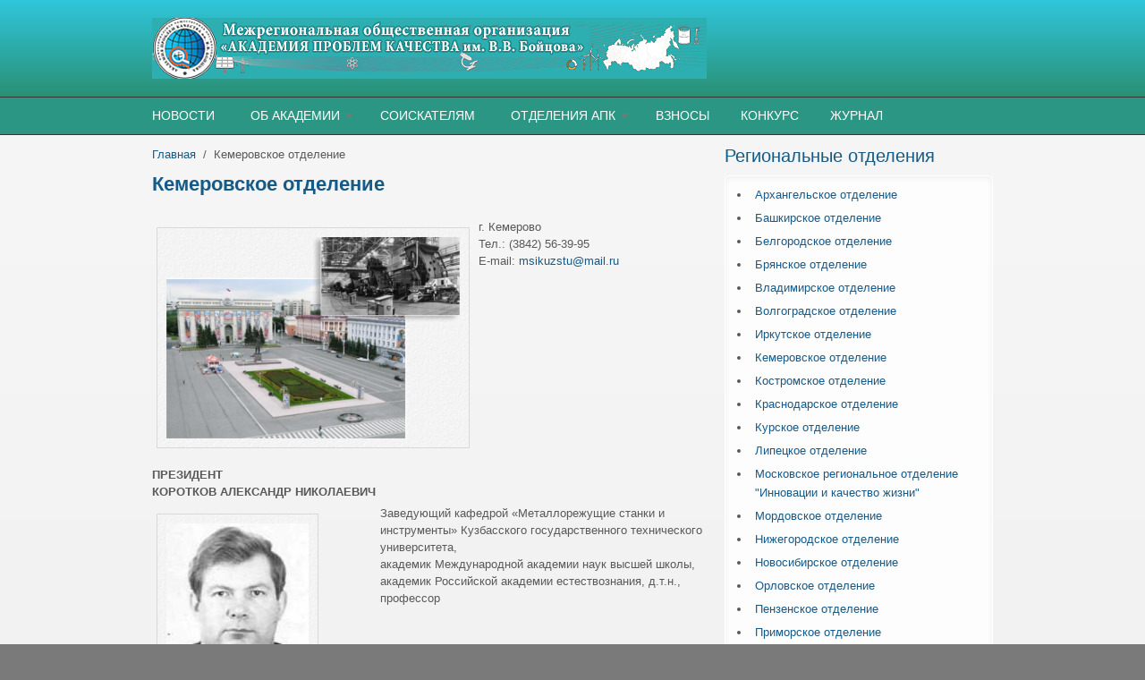

--- FILE ---
content_type: text/html; charset=utf-8
request_url: https://academquality.ru/content/kemerovskoe-otdelenie
body_size: 7095
content:
<!DOCTYPE html PUBLIC "-//W3C//DTD XHTML+RDFa 1.0//EN"
  "http://www.w3.org/MarkUp/DTD/xhtml-rdfa-1.dtd">
<html xmlns="http://www.w3.org/1999/xhtml" xml:lang="ru" version="XHTML+RDFa 1.0" dir="ltr"
  xmlns:content="http://purl.org/rss/1.0/modules/content/"
  xmlns:dc="http://purl.org/dc/terms/"
  xmlns:foaf="http://xmlns.com/foaf/0.1/"
  xmlns:og="http://ogp.me/ns#"
  xmlns:rdfs="http://www.w3.org/2000/01/rdf-schema#"
  xmlns:sioc="http://rdfs.org/sioc/ns#"
  xmlns:sioct="http://rdfs.org/sioc/types#"
  xmlns:skos="http://www.w3.org/2004/02/skos/core#"
  xmlns:xsd="http://www.w3.org/2001/XMLSchema#">

<head profile="http://www.w3.org/1999/xhtml/vocab">
  <meta http-equiv="Content-Type" content="text/html; charset=utf-8" />
<meta name="description" content="г. Кемерово
	Тел.: (3842) 56-39-95
	E-mail: msikuzstu@mail.ru" />
<link rel="shortcut icon" href="https://www.academquality.ru/misc/favicon.ico" type="image/vnd.microsoft.icon" />
<link rel="canonical" href="/content/kemerovskoe-otdelenie" />
<meta name="Generator" content="Drupal 7 (http://drupal.org)" />
<link rel="shortlink" href="/node/32" />
  <title>Кемеровское отделение | МОО Академия проблем качества</title>  
  <link type="text/css" rel="stylesheet" href="https://www.academquality.ru/sites/default/files/css/css_xE-rWrJf-fncB6ztZfd2huxqgxu4WO-qwma6Xer30m4.css" media="all" />
<link type="text/css" rel="stylesheet" href="https://www.academquality.ru/sites/default/files/css/css_6JmxM9y2b3od0nx5Um3BVHs9KxR0BSDDVmN1YydQd0g.css" media="all" />
<link type="text/css" rel="stylesheet" href="https://www.academquality.ru/sites/default/files/css/css_ZuNHGfxZFTUtLgKo8Gf7qz7QfFWwkCVcBbZCJUSPZCs.css" media="all" />
<link type="text/css" rel="stylesheet" href="https://www.academquality.ru/sites/default/files/css/css_TGJb4peQX-zPXkYpaPJ84mCM5BpWmXDDxHM6QS3jZis.css" media="all and (min-width: 980px)" />
<link type="text/css" rel="stylesheet" href="https://www.academquality.ru/sites/default/files/css/css_KewDO5wEEsc7lN4pHuveACu0xsD2jrJhTUcVZmmWkVs.css" media="all and (min-width: 760px) and (max-width: 980px)" />
<link type="text/css" rel="stylesheet" href="https://www.academquality.ru/sites/default/files/css/css_Ody3Rnnxl1jUn-gSkZfNONZA3PvWask0tHZzQnHYUIU.css" media="all and (max-width: 760px)" />
<link type="text/css" rel="stylesheet" href="https://www.academquality.ru/sites/default/files/css/css_uPjeN6dITNBgVtczkcUVG5ofOgYwHIcvVlN54dNipTg.css" media="all" />

<!--[if (lte IE 8)&(!IEMobile)]>
<link type="text/css" rel="stylesheet" href="https://www.academquality.ru/sites/all/themes/corporateclean/css/basic-layout.css?sh2jnl" media="all" />
<![endif]-->

<!--[if (lte IE 8)&(!IEMobile)]>
<link type="text/css" rel="stylesheet" href="https://www.academquality.ru/sites/all/themes/corporateclean/css/ie.css?sh2jnl" media="all" />
<![endif]-->
  
    
  <script type="text/javascript" src="https://www.academquality.ru/sites/default/files/js/js_vDrW3Ry_4gtSYaLsh77lWhWjIC6ml2QNkcfvfP5CVFs.js"></script>
<script type="text/javascript" src="https://www.academquality.ru/sites/default/files/js/js_jTCm7_KklmhfW3DnbTK_nZ9vDkmoDYnxOdBcOiaatWA.js"></script>
<script type="text/javascript">
<!--//--><![CDATA[//><!--
jQuery.extend(Drupal.settings, {"basePath":"\/","pathPrefix":"","ajaxPageState":{"theme":"corporateclean","theme_token":"R94XEeO0RXfJ_kXbmrkQDK5LiJDbTWXjhjtARqA41Ds","js":{"misc\/jquery.js":1,"misc\/jquery.once.js":1,"misc\/drupal.js":1,"public:\/\/languages\/ru_IkUZFoQwZs_CT70kGZ1Olpt9zHKQRVT-5KYoG0p51Nc.js":1,"sites\/all\/modules\/lightbox2\/js\/lightbox.js":1},"css":{"modules\/system\/system.base.css":1,"modules\/system\/system.menus.css":1,"modules\/system\/system.messages.css":1,"modules\/system\/system.theme.css":1,"modules\/comment\/comment.css":1,"modules\/field\/theme\/field.css":1,"modules\/node\/node.css":1,"modules\/poll\/poll.css":1,"modules\/search\/search.css":1,"modules\/user\/user.css":1,"modules\/forum\/forum.css":1,"sites\/all\/modules\/views\/css\/views.css":1,"sites\/all\/modules\/ckeditor\/css\/ckeditor.css":1,"sites\/all\/modules\/ctools\/css\/ctools.css":1,"sites\/all\/modules\/lightbox2\/css\/lightbox.css":1,"sites\/all\/themes\/corporateclean\/css\/960.css":1,"sites\/all\/themes\/corporateclean\/css\/720.css":1,"sites\/all\/themes\/corporateclean\/css\/mobile.css":1,"sites\/all\/themes\/corporateclean\/style.css":1,"sites\/all\/themes\/corporateclean\/color\/colors.css":1,"sites\/all\/themes\/corporateclean\/css\/basic-layout.css":1,"sites\/all\/themes\/corporateclean\/css\/ie.css":1}},"lightbox2":{"rtl":"0","file_path":"\/(\\w\\w\/)public:\/","default_image":"\/sites\/all\/modules\/lightbox2\/images\/brokenimage.jpg","border_size":10,"font_color":"000","box_color":"fff","top_position":"","overlay_opacity":"0.8","overlay_color":"000","disable_close_click":true,"resize_sequence":0,"resize_speed":400,"fade_in_speed":400,"slide_down_speed":600,"use_alt_layout":false,"disable_resize":false,"disable_zoom":false,"force_show_nav":false,"show_caption":true,"loop_items":false,"node_link_text":"\u0421\u043c\u043e\u0442\u0440\u0435\u0442\u044c \u043f\u043e\u0434\u0440\u043e\u0431\u043d\u043e\u0441\u0442\u0438 \u0438\u0437\u043e\u0431\u0440\u0430\u0436\u0435\u043d\u0438\u044f","node_link_target":false,"image_count":"\u0418\u0437\u043e\u0431\u0440\u0430\u0436\u0435\u043d\u0438\u0435 !current \u0438\u0437 !total","video_count":"\u0412\u0438\u0434\u0435\u043e !current \u0438\u0437 !total","page_count":"\u0421\u0442\u0440\u0430\u043d\u0438\u0446\u0430 !current \u0438\u0437 !total","lite_press_x_close":"\u043d\u0430\u0436\u043c\u0438\u0442\u0435 \u003Ca href=\u0022#\u0022 onclick=\u0022hideLightbox(); return FALSE;\u0022\u003E\u003Ckbd\u003Ex\u003C\/kbd\u003E\u003C\/a\u003E \u0447\u0442\u043e\u0431\u044b \u0437\u0430\u043a\u0440\u044b\u0442\u044c","download_link_text":"","enable_login":false,"enable_contact":false,"keys_close":"c x 27","keys_previous":"p 37","keys_next":"n 39","keys_zoom":"z","keys_play_pause":"32","display_image_size":"original","image_node_sizes":"()","trigger_lightbox_classes":"","trigger_lightbox_group_classes":"","trigger_slideshow_classes":"","trigger_lightframe_classes":"","trigger_lightframe_group_classes":"","custom_class_handler":0,"custom_trigger_classes":"","disable_for_gallery_lists":true,"disable_for_acidfree_gallery_lists":true,"enable_acidfree_videos":true,"slideshow_interval":5000,"slideshow_automatic_start":true,"slideshow_automatic_exit":true,"show_play_pause":true,"pause_on_next_click":false,"pause_on_previous_click":true,"loop_slides":false,"iframe_width":600,"iframe_height":400,"iframe_border":1,"enable_video":false,"useragent":"Mozilla\/5.0 (Macintosh; Intel Mac OS X 10_15_7) AppleWebKit\/537.36 (KHTML, like Gecko) Chrome\/131.0.0.0 Safari\/537.36; ClaudeBot\/1.0; +claudebot@anthropic.com)"}});
//--><!]]>
</script>

</head>
<body class="html not-front not-logged-in one-sidebar sidebar-second page-node page-node- page-node-32 node-type-otd" >
  <div id="skip-link">
    <a href="#main-content" class="element-invisible element-focusable">Перейти к основному содержанию</a>
  </div>
    <!-- #header -->
<div id="header">
	<!-- #header-inside -->
    <div id="header-inside" class="container_12 clearfix">
    	<!-- #header-inside-left -->
        <div id="header-inside-left" class="grid_8">
            
                        <a href="/" title="Главная"><img src="https://www.academquality.ru/sites/default/files/head.png" alt="Главная" /></a>
                 
                        
        </div><!-- EOF: #header-inside-left -->
        
        <!-- #header-inside-right -->    
        <div id="header-inside-right" class="grid_4">

			
        </div><!-- EOF: #header-inside-right -->
    
    </div><!-- EOF: #header-inside -->

</div><!-- EOF: #header -->

<!-- #header-menu -->
<div id="header-menu">
	<!-- #header-menu-inside -->
    <div id="header-menu-inside" class="container_12 clearfix">
    
    	<div class="grid_12">
            <div id="navigation" class="clearfix">
            <ul class="menu"><li class="first leaf"><a href="/news" title="">Новости</a></li>
<li class="expanded" id="Стиль Меню" style="Стиль Меню"><a href="/content/ob-akademii">Об Академии</a><ul class="menu"><li class="first leaf"><a href="/content/istoriya">История</a></li>
<li class="leaf"><a href="/content/prezidium-akademii">Президиум академии</a></li>
<li class="leaf"><a href="/content/struktura-akademii">Структура академии</a></li>
<li class="leaf"><a href="http://academquality.ru/sites/default/files/ustav.pdf" target="_blank">Устав</a></li>
<li class="last leaf"><a href="/content/kontakty">Контакты</a></li>
</ul></li>
<li class="leaf"><a href="/content/soiskatelyam">Соискателям</a></li>
<li class="expanded" id="Стиль Меню" style="Стиль Меню"><a href="/" title="Отделения академии">Отделения АПК</a><ul class="menu"><li class="first leaf"><a href="/content/regionalnye-otdeleniya-akademii" title="Региональные отделения Академии">Региональные отделения</a></li>
<li class="leaf"><a href="/content/otraslevye-otdeleniya-akademii" title="Отраслевые отделения Академии">Отраслевые отделения</a></li>
<li class="last leaf"><a href="/content/problemnye-otdeleniya-akademii">Проблемные отделения</a></li>
</ul></li>
<li class="leaf"><a href="/content/chlenskie-vznosy">Взносы</a></li>
<li class="leaf"><a href="https://100best.ru/">КОНКУРС</a></li>
<li class="last leaf"><a href="https://ql-journal.ru" title="Журнал &quot;Качество и жизнь&quot;">Журнал</a></li>
</ul>            </div>
        </div>
        
    </div><!-- EOF: #header-menu-inside -->

</div><!-- EOF: #header-menu -->

<!-- #banner -->
<div id="banner">

		
      

</div><!-- EOF: #banner -->


<!-- #content -->
<div id="content">
	<!-- #content-inside -->
    <div id="content-inside" class="container_12 clearfix">
    
                
                <div id="main" class="grid_8">
		            
            <div class="breadcrumb"><a href="/">Главная</a> <span class="breadcrumb-separator">/</span>Кемеровское отделение</div>            
            <div id="highlighted">  <div class="region region-highlighted">
    <div id="block-block-20" class="block block-block">


<div class="content">
<!--- <p><p><img alt=""  data-cke-saved-src="/sites/default/files/2023/Otkr_2024_NG.jpg" src="/sites/default/files/2023/Otkr_2024_NG.jpg" style="width: 900px;" /></p>
<p>  __></p>
<p><img alt=""  data-cke-saved-src="/sites/default/files/na_sayt_akademii.png" src="/sites/default/files/na_sayt_akademii.png" style="width: 900px; height: 112px;" /></p>
<p>-->
</div>
</div><div id="block-block-21" class="block block-block">


<div class="content">
<!-- <h2 class="rtecenter"><p>	<span style="color: rgb(128, 128, 128);"><span style="background-color:#fff0f5;">ВНИМАНИЕ! САЙТ НАХОДИТСЯ В ДОРАБОТКЕ С 2024 ГОДА.</span></span></h2>
<p>&nbsp;</p>
<p> -->
<!-- <img alt="" src="/sites/default/files/2024/May_1_2024.jpg" style="width: 827px;" /> --><!-- height: 612px;" /> --><!--<img alt="" src="/sites/default/files/2024/May_9_2024.png" style="width: 827px;" /><!-- height: 612px;" /&gt;--></div>
</div>  </div>
</div>       
                 
                        
                        
			                        <h1>Кемеровское отделение</h1>
                                    
                        
              <div class="region region-content">
    <div id="block-system-main" class="block block-system">


<div class="content">
<div id="node-32" class="node node-otd node-promoted" about="/content/kemerovskoe-otdelenie" typeof="sioc:Item foaf:Document">

  
      <span property="dc:title" content="Кемеровское отделение" class="rdf-meta element-hidden"></span><span property="sioc:num_replies" content="0" datatype="xsd:integer" class="rdf-meta element-hidden"></span>
  
  <!-- <div class="content clearfix">
      </div>
-->
<div class="clearfix">

  <table border="0" width="100%">
	<tr>
		<td width="350px"><div class="field field-name-field-image-otd field-type-image field-label-hidden"><div class="field-items"><div class="field-item even"><img typeof="foaf:Image" src="https://www.academquality.ru/sites/default/files/styles/for_region/public/kemerovskoe.png?itok=oU1-_IeO" width="350" height="240" alt="" /></div></div></div></td>
		<td valign="top"><div class="field field-name-body field-type-text-with-summary field-label-hidden"><div class="field-items"><div class="field-item even" property="content:encoded"><p>г. Кемерово<br />
	Тел.: (3842) 56-39-95<br />
	E-mail: <a href="mailto:msikuzstu@mail.ru">msikuzstu@mail.ru</a></p>
</div></div></div></td>
	</tr>
 </table> 
  <strong><div class="field field-name-field-post-1 field-type-text field-label-hidden"><div class="field-items"><div class="field-item even">ПРЕЗИДЕНТ</div></div></div></strong>
 <strong><div class="field field-name-field-fio-1 field-type-text field-label-hidden"><div class="field-items"><div class="field-item even">КОРОТКОВ АЛЕКСАНДР НИКОЛАЕВИЧ</div></div></div></strong>
 <table border="0" width="100%">
	<tr>
		<td width="240px"><div class="field field-name-field-foto-1 field-type-image field-label-hidden"><div class="field-items"><div class="field-item even"><img typeof="foaf:Image" src="https://www.academquality.ru/sites/default/files/styles/medium/public/korotkov_a.n.jpg?itok=mInYPOQy" width="181" height="220" alt="" /></div></div></div>		</td>
		<td>
		<div class="field field-name-field-reg-1 field-type-text-with-summary field-label-hidden"><div class="field-items"><div class="field-item even"><p>Заведующий кафедрой «Металлорежущие станки и инструменты» Кузбасского государственного технического университета,<br />
	академик Международной академии наук высшей школы,<br />
	академик Российской академии естествознания, д.т.н., профессор</p>
</div></div></div>				</td>
	</tr>
 </table> 
      </div>
  <div class="clearfix">
          <div class="links"></div>
    
      </div>

</div></div>
</div>  </div>
            
                        
        </div><!-- EOF: #main -->
        
                <!-- #sidebar-second -->
        <div id="sidebar-second" class="grid_4">
        	  <div class="region region-sidebar-second">
    <div id="block-views-reg-otd-block-1" class="block block-views">

<h2>Региональные отделения</h2>

<div class="content">
<div class="view view-reg-otd view-id-reg_otd view-display-id-block_1 view-dom-id-209f025c942c570ac05b3e76627a5d1e">
        
  
  
      <div class="view-content">
      <div class="item-list">    <ul>          <li class="views-row views-row-1 views-row-odd views-row-first">  
  <div class="views-field views-field-title">        <span class="field-content"><a href="/content/arhangelskoe-otdelenie">Архангельское отделение</a></span>  </div></li>
          <li class="views-row views-row-2 views-row-even">  
  <div class="views-field views-field-title">        <span class="field-content"><a href="/content/bashkirskoe-otdelenie">Башкирское отделение</a></span>  </div></li>
          <li class="views-row views-row-3 views-row-odd">  
  <div class="views-field views-field-title">        <span class="field-content"><a href="/content/belgorodskoe-otdelenie">Белгородское отделение</a></span>  </div></li>
          <li class="views-row views-row-4 views-row-even">  
  <div class="views-field views-field-title">        <span class="field-content"><a href="/content/bryanskoe-otdelenie">Брянское отделение</a></span>  </div></li>
          <li class="views-row views-row-5 views-row-odd">  
  <div class="views-field views-field-title">        <span class="field-content"><a href="/content/vladimirskoe-otdelenie">Владимирское отделение</a></span>  </div></li>
          <li class="views-row views-row-6 views-row-even">  
  <div class="views-field views-field-title">        <span class="field-content"><a href="/content/volgogradskoe-otdelenie">Волгоградское отделение</a></span>  </div></li>
          <li class="views-row views-row-7 views-row-odd">  
  <div class="views-field views-field-title">        <span class="field-content"><a href="/content/irkutskoe-otdelenie">Иркутское отделение</a></span>  </div></li>
          <li class="views-row views-row-8 views-row-even">  
  <div class="views-field views-field-title">        <span class="field-content"><a href="/content/kemerovskoe-otdelenie" class="active">Кемеровское отделение</a></span>  </div></li>
          <li class="views-row views-row-9 views-row-odd">  
  <div class="views-field views-field-title">        <span class="field-content"><a href="/content/kostromskoe-otdelenie">Костромское отделение</a></span>  </div></li>
          <li class="views-row views-row-10 views-row-even">  
  <div class="views-field views-field-title">        <span class="field-content"><a href="/content/krasnodarskoe-otdelenie">Краснодарское отделение</a></span>  </div></li>
          <li class="views-row views-row-11 views-row-odd">  
  <div class="views-field views-field-title">        <span class="field-content"><a href="/content/kurskoe-otdelenie">Курское отделение</a></span>  </div></li>
          <li class="views-row views-row-12 views-row-even">  
  <div class="views-field views-field-title">        <span class="field-content"><a href="/content/lipeckoe-otdelenie">Липецкое отделение</a></span>  </div></li>
          <li class="views-row views-row-13 views-row-odd">  
  <div class="views-field views-field-title">        <span class="field-content"><a href="/content/mockovskoe-regionalnoe-otdelenie-innovacii-i-kachestvo-zhizni-0">Моcковское региональное отделение &quot;Инновации и качество жизни&quot;</a></span>  </div></li>
          <li class="views-row views-row-14 views-row-even">  
  <div class="views-field views-field-title">        <span class="field-content"><a href="/content/mordovskoe-otdelenie">Мордовское отделение</a></span>  </div></li>
          <li class="views-row views-row-15 views-row-odd">  
  <div class="views-field views-field-title">        <span class="field-content"><a href="/content/nizhegorodskoe-otdelenie">Нижегородское отделение</a></span>  </div></li>
          <li class="views-row views-row-16 views-row-even">  
  <div class="views-field views-field-title">        <span class="field-content"><a href="/content/novosibirskoe-otdelenie">Новосибирское отделение</a></span>  </div></li>
          <li class="views-row views-row-17 views-row-odd">  
  <div class="views-field views-field-title">        <span class="field-content"><a href="/content/orlovskoe-otdelenie">Орловское отделение</a></span>  </div></li>
          <li class="views-row views-row-18 views-row-even">  
  <div class="views-field views-field-title">        <span class="field-content"><a href="/content/penzenskoe-otdelenie">Пензенское отделение</a></span>  </div></li>
          <li class="views-row views-row-19 views-row-odd">  
  <div class="views-field views-field-title">        <span class="field-content"><a href="/content/primorskoe-otdelenie">Приморское отделение</a></span>  </div></li>
          <li class="views-row views-row-20 views-row-even">  
  <div class="views-field views-field-title">        <span class="field-content"><a href="/content/rostovskoe-otdelenie">Ростовское отделение</a></span>  </div></li>
          <li class="views-row views-row-21 views-row-odd">  
  <div class="views-field views-field-title">        <span class="field-content"><a href="/content/samarskoe-otdelenie">Самарское отделение</a></span>  </div></li>
          <li class="views-row views-row-22 views-row-even">  
  <div class="views-field views-field-title">        <span class="field-content"><a href="/content/sankt-peterburgskoe-otdelenie">Санкт-Петербургское отделение</a></span>  </div></li>
          <li class="views-row views-row-23 views-row-odd">  
  <div class="views-field views-field-title">        <span class="field-content"><a href="/content/saratovskoe-otdelenie">Саратовское отделение</a></span>  </div></li>
          <li class="views-row views-row-24 views-row-even">  
  <div class="views-field views-field-title">        <span class="field-content"><a href="/content/sahalinskoe-otdelenie">Сахалинское отделение</a></span>  </div></li>
          <li class="views-row views-row-25 views-row-odd">  
  <div class="views-field views-field-title">        <span class="field-content"><a href="/content/sevastopolskoe-otdelenie">Севастопольское отделение</a></span>  </div></li>
          <li class="views-row views-row-26 views-row-even">  
  <div class="views-field views-field-title">        <span class="field-content"><a href="/content/tambovskoe-otdelenie">Тамбовское отделение</a></span>  </div></li>
          <li class="views-row views-row-27 views-row-odd">  
  <div class="views-field views-field-title">        <span class="field-content"><a href="/content/tatarstanskoe-otdelenie">Татарстанское отделение</a></span>  </div></li>
          <li class="views-row views-row-28 views-row-even">  
  <div class="views-field views-field-title">        <span class="field-content"><a href="/content/tverskoe-otdelenie">Тверское отделение</a></span>  </div></li>
          <li class="views-row views-row-29 views-row-odd">  
  <div class="views-field views-field-title">        <span class="field-content"><a href="/content/tomskoe-otdelenie">Томское отделение</a></span>  </div></li>
          <li class="views-row views-row-30 views-row-even">  
  <div class="views-field views-field-title">        <span class="field-content"><a href="/content/tulskoe-otdelenie">Тульское отделение</a></span>  </div></li>
          <li class="views-row views-row-31 views-row-odd">  
  <div class="views-field views-field-title">        <span class="field-content"><a href="/content/udmurtskoe-otdelenie">Удмуртское отделение</a></span>  </div></li>
          <li class="views-row views-row-32 views-row-even">  
  <div class="views-field views-field-title">        <span class="field-content"><a href="/content/ulyanovskoe-otdelenie">Ульяновское отделение</a></span>  </div></li>
          <li class="views-row views-row-33 views-row-odd">  
  <div class="views-field views-field-title">        <span class="field-content"><a href="/content/uralskoe-otdelenie">Уральское отделение</a></span>  </div></li>
          <li class="views-row views-row-34 views-row-even views-row-last">  
  <div class="views-field views-field-title">        <span class="field-content"><a href="/content/yaroslavskoe-otdelenie">Ярославское отделение</a></span>  </div></li>
      </ul></div>    </div>
  
  
  
  
  
  
</div></div>
</div>  </div>
        </div><!-- EOF: #sidebar-second -->
          

    </div><!-- EOF: #content-inside -->

</div><!-- EOF: #content -->

<!-- #footer -->    
<div id="footer">
	<!-- #footer-inside -->
    <div id="footer-inside" class="container_12 clearfix">
    
        <div class="footer-area grid_4">
          <div class="region region-footer-first">
    <div id="block-block-10" class="block block-block">


<div class="content">
<div>
	<a href="contact">Телефон:</a> <span style="color:#cccccc;">+7 (499) 236-15-36<br />
	<a href="https://www.academquality.ru/sites/default/files/2019/politika_konfedencialnosti.pdf" rel="nofollow" target="_blank">Политика конфиденциальности</a></span></div>
</div>
</div>  </div>
        </div><!-- EOF: .footer-area -->
        
        <div class="footer-area grid_4">
          <div class="region region-footer-second">
    <div id="block-block-2" class="block block-block">


<div class="content">
<p class="rtecenter"><a href="contact">Адрес:</a> <span style="color:#cccccc;">117393, Москва,<br />
	Профсоюзная улица, д. 78С1, офис 905</span></p>
</div>
</div>  </div>
        </div><!-- EOF: .footer-area -->
        
        <div class="footer-area grid_4">
          <div class="region region-footer-third">
    <div id="block-block-11" class="block block-block">


<div class="content">
<p class="rteright"><span style="color:#cccccc;">E-mail:</span> <a href="mailto:info@100best.ru">info@100best.ru</a></p>
</div>
</div>  </div>
        </div><!-- EOF: .footer-area -->
       
    </div><!-- EOF: #footer-inside -->

</div><!-- EOF: #footer -->

<!-- #footer-bottom -->    
<div id="footer-bottom">

	<!-- #footer-bottom-inside --> 
    <div id="footer-bottom-inside" class="container_12 clearfix">
    	<!-- #footer-bottom-left --> 
    	<div id="footer-bottom-left" class="grid_8">
        
                        
              <div class="region region-footer">
    <div id="block-block-3" class="block block-block">


<div class="content">
<p><span style="color:#ffffff;">© 2022  МОО "Академия проблем качества имени В.В. Бойцова"</span></p>
<h2 class="rtecenter">
	<span style="color:#cccccc;"><span style="background-color:#6699cc;">ВНИМАНИЕ! САЙТ НАХОДИТСЯ В ДОРАБОТКЕ С 2024 ГОДА.</span></span></h2>
<p> </p>
<!-- <img alt="" src="/sites/default/files/2024/May_1_2024.jpg" style="width: 827px;" /> --><!-- height: 612px;" /> --><!--<img alt="" src="/sites/default/files/2024/May_9_2024.png" style="width: 827px;" /><!-- height: 612px;" /&gt;--></div>
</div>  </div>
            
        </div>
    	<!-- #footer-bottom-right --> 
        <div id="footer-bottom-right" class="grid_4">
        
        	        
        </div><!-- EOF: #footer-bottom-right -->
       
    </div><!-- EOF: #footer-bottom-inside -->
    
        <!-- #credits -->   
    <!--   
   <div id="credits" class="container_12 clearfix">
        <div class="grid_12">
        <p>Ported to Drupal by <a href="http://www.drupalizing.com">Drupalizing</a>, a Project of <a href="http://www.morethanthemes.com">More than (just) Themes</a>. Designed by <a href="http://www.kaolti.com/">Zsolt Kacso</a></p>
        </div>
    </div>
	-->
    <!-- EOF: #credits -->
    
</div><!-- EOF: #footer -->

<!-- Yandex.Metrika counter -->
<script type="text/javascript" >
   (function(m,e,t,r,i,k,a){m[i]=m[i]||function(){(m[i].a=m[i].a||[]).push(arguments)};
   m[i].l=1*new Date();k=e.createElement(t),a=e.getElementsByTagName(t)[0],k.async=1,k.src=r,a.parentNode.insertBefore(k,a)})
   (window, document, "script", "https://mc.yandex.ru/metrika/tag.js", "ym");

   ym(66381877, "init", {
        clickmap:true,
        trackLinks:true,
        accurateTrackBounce:true,
        webvisor:true
   });
</script>
<noscript><div><img src="https://mc.yandex.ru/watch/66381877" style="position:absolute; left:-9999px;" alt="" /></div></noscript>
<!-- /Yandex.Metrika counter -->

<!--LiveInternet counter--><a href="//www.liveinternet.ru/click"
target="_blank"><img id="licntAB4E" width="88" height="31" style="border:0" 
title="LiveInternet: показано число просмотров и посетителей за 24 часа"
src="[data-uri]"
alt=""/></a><script>(function(d,s){d.getElementById("licntAB4E").src=
"//counter.yadro.ru/hit?t52.6;r"+escape(d.referrer)+
((typeof(s)=="undefined")?"":";s"+s.width+"*"+s.height+"*"+
(s.colorDepth?s.colorDepth:s.pixelDepth))+";u"+escape(d.URL)+
";h"+escape(d.title.substring(0,150))+";"+Math.random()})
(document,screen)</script><!--/LiveInternet-->  </body>
</html>
